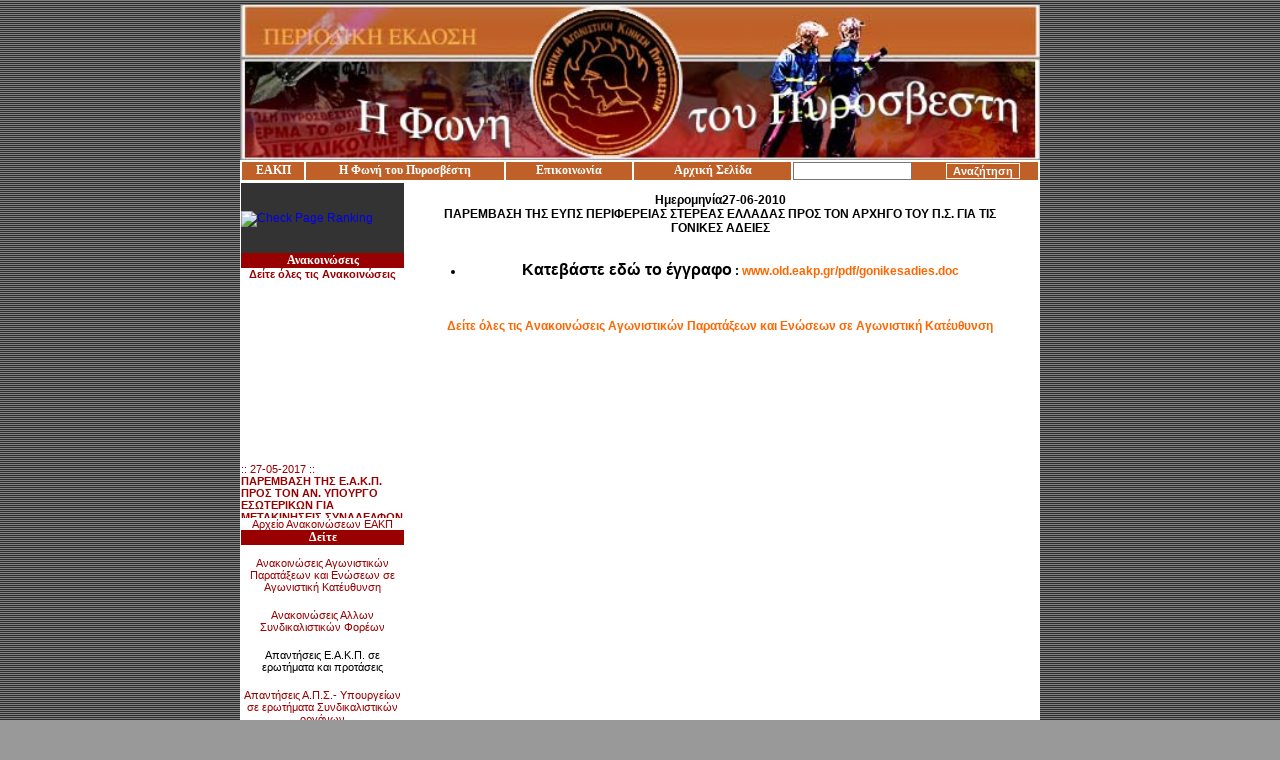

--- FILE ---
content_type: text/html; charset=ISO-8859-7
request_url: http://old.eakp.gr/view.php?type=news2&show=1189
body_size: 11443
content:


<html lang="el"><head>
<meta http-equiv="Content-Type" content="text/html; charset=ISO-8859-7">
<title>ΕΝΩΤΙΚΗ ΑΓΩΝΙΣΤΙΚΗ ΚΙΝΗΣΗ ΠΥΡΟΣΒΕΣΤΩΝ</title>
<style type="text/css">
<!--
html {
	
}
body {
	color: #000000;
	font-family: Arial Unicode MS;
	font-size: 8pt;
	margin: 0;
	padding: 5px;
	background-color:#999999;
	background-image: url(images/back.gif);
}
input {
	font-family:Verdana, Arial, Helvetica, sans-serif;
	font-weight:bold;
	font-size:8pt;
}
.Submit {
    	font-family: Verdana, Arial, Helvetica, sans-serif;
	font-size: 8pt;
	border:1px;
	border-style:solid;
	color:#FFFFFF;
	background-color:#BF6028;
	
}
.MainTable {
	background-color:#BF6028;
	width:800px;
		font-family: Verdana, Arial, Helvetica, sans-serif;
	font-size: 12px;
	margin: 0;
	padding: 0px;
	background-color:#990000;

} 
.ContentTable {
	font-family: Verdana, Arial, Helvetica, sans-serif;
	font-size: 8pt;
	margin: 0;
	padding: 0;
	
}
.Content {
    font-family: Arial Unicode MS !important;
	font-size: 12px !important;
	margin-left:10px;
	padding: 10px;
	background-color:#FFFFFF;
	width:600px !important;
	overflow:hidden;
}

.Content a:visited  {
	text-decoration: none !important;
	color:#CC3300 !important;
}
.Content a:hover  {
	text-decoration: underline !important;
	color:#FFCC00 !important;	
}
.Content a:active  {
	text-decoration: none !important;
	color:#FF6600 !important;
}
.Content a:link  {
	text-decoration: none !important;
	color:#FF6600 !important;
}
.Content a:visited * {
	text-decoration: none !important;
	color:#CC3300 !important;
}
.Content a:hover * {
	text-decoration: underline !important;
	color:#FFCC00 !important;	
}
.Content a:active * {
	text-decoration: none !important;
	color:#FF6600 !important;
}
.Content a:link * {
	text-decoration: none !important;
	color:#FF6600 !important;
}
.Sidebar {
		font-family: Verdana, Arial, Helvetica, sans-serif;
	font-size: 12px;
	margin: 0;
	padding: 0;
	background-color:#333333;

}
.Scroller {
	font-family: Verdana, Arial, Helvetica, sans-serif;
	font-size: 12px;
	margin: 0;
	padding: 0;
	color:#FFFFFF;
	font-weight: bold;
}
.style1 {color: #FFFFFF;
	font-family: Arial Unicode MS;
	font-size: 12px;
	margin: 0;
	padding: 0;}
.newshead {
	font-family: Verdana, Arial, Helvetica, sans-serif;
	font-size: 8pt;
	margin: 0;
	padding: 0;
	color: #990000;
}
.news {color: #000000;
	font-family: Verdana, Arial, Helvetica, sans-serif;
	font-size: 12px;
	margin: 0;
	padding: 0;

}
.style4 {font-weight: bold;
	font-family: Verdana, Arial, Helvetica, sans-serif;
	font-size: 8pt;
	margin: 0;
	padding: 0;
	}

a:visited {
	text-decoration: none;

}
a:hover {
	text-decoration: underline;

}
a:active {
	text-decoration: none;

}
a:link {
	text-decoration: none;

}
.style6 {color: #000000}
-->
</style>
<META NAME="RESOURCE-TYPE" CONTENT="DOCUMENT">
<META NAME="DISTRIBUTION" CONTENT="GLOBAL">
<META NAME="AUTHOR" CONTENT="????">
<META NAME="COPYRIGHT" CONTENT="Copyright (c) 2006 by ????">
<META NAME="KEYWORDS" CONTENT="ΦΩΝΗ, ΠΥΡΟΣΒΕΣΤΗ, ΕΝΩΤΙΚΗ, ΑΓΩΝΙΣΤΙΚΗ, ΚΙΝΗΣΗ, ΠΥΡΟΣΒΕΣΤΩΝ, αγώνας, φωνή, πυροσβέστη, ενωτική, αγωνιστική, κίνηση, συνδικαλισμός, φωτιά, πυρκαγιά, πυροσβέστης, πυροσβέστες, πυρκαγιά, συμβουλές, δασοπροστασία, πυρ, πυρασφάλεια, πυροσβεστικό σώμα, προνοσοκομειακή φροντίδα, διασώστης, ΠΥΡΟΣΒΕΣΤΙΚΟ ΣΩΜΑ, ΠΥΡΟΣΒΕΣΤΕΣ, ΠΥΡΟΣΒΕΣΤΗΣ, διάσωση, φρουροί, περιπολικά">
<META NAME="DESCRIPTION" CONTENT="Η ΦΩΝΗ ΤΟΥ ΠΥΡΟΣΒΕΣΤΗ - ΕΝΩΤΙΚΗ ΑΓΩΝΙΣΤΙΚΗ ΚΙΝΗΣΗ ΠΥΡΟΣΒΕΣΤΩΝ">
<META NAME="ROBOTS" CONTENT="INDEX, FOLLOW">
<META NAME="REVISIT-AFTER" CONTENT="1 DAYS">
<META NAME="RATING" CONTENT="GENERAL">

<script type="text/javascript" src="md5.js"></script>
</head>
<body>
<center>
<table width="800" align="center" cellpadding="0" cellspacing="0" class="MainTable" id="main">
<tr>
		<td width="800" align="center" valign="top" bgcolor="#990000">
		  <center><img src="images/top.jpg" width="100%"/>
			</center>
	  </td>
	</tr>
	<tr>
		<td align="center" valign="middle" bgcolor="#FFFFFF">  <center>
			<table width="100%"  border="1" align="center"  valign="middle" cellpadding="0" cellspacing="0" bordercolor="#FFFFFF" id="menu">
              <tr align="center" valign="middle" bgcolor="#BF6028" class="style1" >
		        <td width="8%" valign="middle"><center>
		          <strong><a href="index.php?show=31&showtyp=2" class="style1">ΕΑΚΠ  </a>
		          </strong>
		        </center></td>
                <td width="25%" valign="middle"><center>
                  <strong><a href="index.php?fwnh=1" class="style1">Η Φωνή του Πυροσβέστη </a></strong>
                </center></td>
                <td width="16%" valign="middle"><center>
                  <strong><a href="index.php?contact=1" class="style1">Επικοινωνία</font></a></strong>
                </center></td>
                <td width="20%" valign="middle"><center>
                  <strong><a href="index.php" class="style1">Αρχική Σελίδα  </a></strong>
                </center></td>
                <td width="31%" valign="middle"><form action="" method="get" name="search" class="style4" id="search">
          
                    <div align="center">
                      <table width="100%" border="0" align="center" cellpadding="0" cellspacing="0">
          <tr>
            <td width="55%"> <input name="search" type="text" id="search" size=15 maxlength=200 ></td>
		    <td width="45%" align="center" valign="middle"><input type="submit" name="action" value="Αναζήτηση" class="Submit"></td>
          </tr>
                      </table>
                    </div>
                </form></td>
              </tr>
          </table>
		</center>
	  </td>
	</tr>
	<tr>
		<td bgcolor="#FFFFFF">
			<table width="100%" align="center" cellpadding="1" cellspacing="1" class="ContentTable">
				<tr align="left" valign="top">
				  <td width="160px" align="left" class="Sidebar">
				<span class="style1">

				</span><br>
                    <table width="100%"  border="0" align="center" cellpadding="0" cellspacing="0">
  <tr>
    <td align="center" valign="top" bgcolor="#990000" class="style1"><div align="center"><strong>Ανακοινώσεις</strong></div></td>
  </tr>
  <tr>
    <td align="center" valign="top" bgcolor="#FFFFFF">
	<A HREF="view.php?type=news&showall=1" target="_self" class="newshead"><strong>Δείτε όλες τις Ανακοινώσεις</strong></A><BR>
	<BR>
	<MARQUEE behavior= "scroll" align= "center" direction= "up" height="220" scrollamount= "2" scrolldelay= "20" onmouseover='this.stop()' onmouseout='this.start()'>
<a href="index.php?show=3967&showtyp=1" class="newshead"> :: 27-05-2017 :: <BR><strong>ΠΑΡΕΜΒΑΣΗ ΤΗΣ Ε.Α.Κ.Π. ΠΡΟΣ ΤΟΝ ΑΝ. ΥΠΟΥΡΓΟ ΕΣΩΤΕΡΙΚΩΝ ΓΙΑ ΜΕΤΑΚΙΝΗΣΕΙΣ ΣΥΝΑΔΕΛΦΩΝ ΣΕ ΑΝΤΙΘΕΣΗ ΜΕ ΤΗΝ ΙΣΧΥΟΥΣΑ ΝΟΜΟΘΕΣΙΑ</strong></a><BR><BR><a href="index.php?show=3969&showtyp=1" class="newshead"> :: 31-05-2017 :: <BR><strong>ΔΕΛΤΙΟ ΤΥΠΟΥ ΤΗΣ Ε.Α.Κ.Π. ΓΙΑ ΤΗΝ ΝΕΑ ΕΜΠΛΟΚΗ ΤΗΣ ΧΩΡΑΣ ΜΑΣ ΣΕ ΠΟΛΕΜΙΚΟΥΣ ΣΧΕΔΙΑΣΜΟΥΣ ΤΟΥ ΝΑΤΟ</strong></a><BR><BR><a href="index.php?show=3974&showtyp=1" class="newshead"> :: 01-06-2017 :: <BR><strong>ΑΝΑΚΟΙΝΩΣΗ ΤΗΣ Ε.Α.Κ.Π. ΓΙΑ ΤΑ ΑΠΟΤΕΛΕΣΜΑΤΑ ΤΟΥ 21ου ΣΥΝΕΔΡΙΟΥ ΤΗΣ Π.Ο.Ε.Υ.Π.Σ. ΟΙ ΠΡΟΤΑΣΕΙΣ ΠΟΥ ΚΑΤΑΘΕΣΕ ΠΡΟΣ ΕΓΚΡΙΣΗ ΚΑΙ VIDEO ΜΕ ΤΗΝ ΤΟΠΟΘΕΤΗΣΗ ΜΕΛΟΥΣ ΤΗΣ Ε.Γ. ΤΗΣ Ε.Α.Κ.Π.</strong></a><BR><BR><a href="index.php?show=3976&showtyp=1" class="newshead"> :: 05-06-2017 :: <BR><strong>ΠΑΡΕΜΒΑΣΗ ΤΗΣ Ε.Α.Κ.Π. ΠΡΟΣ ΤΟΝ ΑΝ. ΥΠΟΥΡΓΟ ΕΣΩΤΕΡΙΚΩΝ ΓΙΑ ΤΗΝ ΑΝΑΣΤΟΛΗ ΜΕΤΑΚΙΝΗΣΗΣ ΠΥΡΟΣΒΕΣΤΙΚΩΝ ΥΠΑΛΛΗΛΩΝ ΑΠΟ ΤΟ Π.Κ. ΚΑΣΣΑΝΡΑΣ ΚΑΙ ΤΗΝ ΚΑΤΑΡΓΗΣΗ ΤΗΣ παρ. 1 του αρ. 1 του Π.Δ. 93/2014</strong></a><BR><BR><a href="index.php?show=3983&showtyp=1" class="newshead"> :: 06-06-2017 :: <BR><strong>ΚΑΛΕΣΜΑ Ε.Α.Κ.Π. ΠΡΟΣ ΤΙΣ ΠΡΩΤΟΒΑΘΜΙΕΣ ΕΝΩΣΕΙΣ ΓΙΑ ΠΑΡΕΜΒΑΣΗ ΣΤΟ Δ.Σ. ΤΗΣ Π.Ο.Ε.Υ.Π.Σ. ΓΙΑ ΑΠΟΦΑΣΗ ΓΙΑ ΚΙΝΗΤΟΠΟΙΗΣΕΙΣ </strong></a><BR><BR> 

	</MARQUEE><br><A HREF="view.php?type=anakold&showall=1" target="_self" class="newshead">Αρχείο Ανακοινώσεων ΕΑΚΠ</A>	</td>
	
  </tr>
   <tr>
    <td align="center" valign="top" bgcolor="#990000" class="style1"><div align="center"><strong>Δείτε</strong></div></td>
  </tr>
    <tr>
    <td align="center" valign="top" bgcolor="#FFFFFF">
      <p><A HREF="view.php?type=news2&showall=1" target="_self" class="newshead"><br>
              Ανακοινώσεις Αγωνιστικών Παρατάξεων και Ενώσεων σε Αγωνιστική Κατέυθυνση</A></p>
	<p>
	<A HREF="view.php?type=anakother&showall=1" target="_self" class="newshead">Ανακοινώσεις Αλλων Συνδικαλιστικών Φορέων</A></p>
	<p><A HREF="view.php?type=faq&showall=1" target="_self" class="newshead style6">Απαντήσεις Ε.Α.Κ.Π. σε ερωτήματα και προτάσεις  </A></p>
	<p><A HREF="view.php?type=ypourg&showall=1" target="_self" class="newshead">Απαντήσεις Α.Π.Σ.- Υπουργείων  <br>
            σε ερωτήματα Συνδικαλιστικών οργάνων</A></p>
	<p><A HREF="index.php?show=405&showtyp=2" target="_self" class="newshead">Πολιτιστικές - Ψυχαγωγικές Προτάσεις της ΕΑΚΠ  </A></p></td>
  </tr>


  <tr>
    <td align="center" valign="top" bgcolor="#990000" class="style1"><div align="center"><strong>Συνδέσεις</strong></div></td>
  </tr>
  <tr>
    <td align="center" valign="top" bgcolor="#FFFFFF"><A HREF="links.php" target="_blank" class="newshead">Ενδιαφέροντες Σύνδεσμοι</A>
	<BR><BR>
	<a href="http://www.eakp.gr" class="newshead" onClick="return external.AddFavorite(location.href, document.title)">Προσθήκη στα Αγαπημένα!</a><BR></td>
  </tr>
<BR>
<!-- CheckPageRank.com PageRank script -->
<a href="http://www.prchecker.info/" target="_blank">
<img src="http://www.prchecker.info/PR1_img.gif" alt="Check Page Ranking" border="0" /></a>
<!-- End of CheckPageRank.com script -->
<br>
<br>
</p>
  </td>
</TR>
</table>

       </td>
					<td class="Content">
<div style="width:600px; word-wrap:  break-word; font-family:Arial Unicode MS; font-size:12px; font-weight:bold; white-space:normal;">

		
<style type="text/css">
<!--
.styletext {
	font-family: Arial, Helvetica, sans-serif !important;
	font-size: 12px !important;
	color:#000000 !important;
}
.stylelink{
	font-family: Arial, Helvetica, sans-serif !important; 
	font-size: 12px !important; 
	color: #990000 !important; 
	font-weight: bold;
}
-->
</style>

<div style="text-align:center; margin-left:10px;">

<span class="styletext">Ημερομηνία27-06-2010<BR>
<B> ΠΑΡΕΜΒΑΣΗ ΤΗΣ ΕΥΠΣ ΠΕΡΙΦΕΡΕΙΑΣ ΣΤΕΡΕΑΣ ΕΛΛΑΔΑΣ ΠΡΟΣ ΤΟΝ ΑΡΧΗΓΟ TOY Π.Σ. ΓΙΑ ΤΙΣ ΓΟΝΙΚΕΣ ΑΔΕΙΕΣ </B><BR>

<BR>
<p></p>
<p><font size="3"><strong></strong></font></p>
<p><font size="3"><strong></strong></font></p>
<ul>
    <li><font size="3"><strong>Κατεβάστε εδώ το έγγραφο</strong></font> : <a href="http://www.old.eakp.gr/pdf/gonikesadies.doc">www.old.eakp.gr/pdf/gonikesadies.doc</a></li>
</ul><BR>
<BR>
</span>
<center class="styletext"><A HREF="view.php?type=news2&showall=1" class="stylelink">Δείτε όλες τις Ανακοινώσεις Αγωνιστικών Παρατάξεων και Ενώσεων σε Αγωνιστική Κατέυθυνση</A></center>
<span class="styletext">
	 </div></td>  </tr>
		  </table>
	 </td>
	</tr>
</table>
<table class="MainTable" cellpadding="0" cellspacing="0"><tr><td><center><img src="images/bottom.jpg" width="100%"/></center></td></tr></table>
</center>
<script type="text/javascript">
var gaJsHost = (("https:" == document.location.protocol) ? "https://ssl." : "http://www.");
document.write(unescape("%3Cscript src='" + gaJsHost + "google-analytics.com/ga.js' type='text/javascript'%3E%3C/script%3E"));
</script>
<script type="text/javascript">
try {
var pageTracker = _gat._getTracker("UA-8250569-1");
pageTracker._trackPageview();
} catch(err) {}</script>
</body>
</html>
